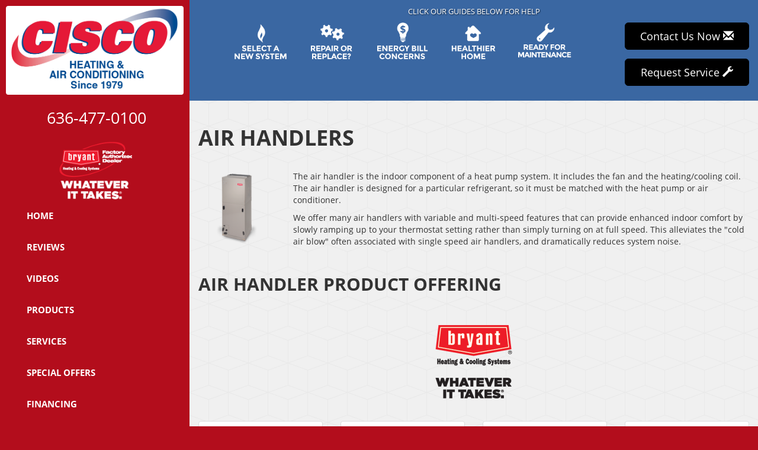

--- FILE ---
content_type: text/html; charset=UTF-8
request_url: https://sos-apps.appspot.com/ip-lookup.php
body_size: -113
content:
"18.191.190.106, 172.217.1.116"

--- FILE ---
content_type: text/html; charset=utf-8
request_url: https://www.google.com/recaptcha/api2/anchor?ar=1&k=6Le7wiUTAAAAAG-hCuWRcM2y2iVhXwgujyFy8Km9&co=aHR0cHM6Ly93d3cuY2lzY29oZWF0aW5nLmNvbTo0NDM.&hl=en&v=N67nZn4AqZkNcbeMu4prBgzg&size=compact&anchor-ms=20000&execute-ms=30000&cb=2xb2gvpn5fbv
body_size: 49471
content:
<!DOCTYPE HTML><html dir="ltr" lang="en"><head><meta http-equiv="Content-Type" content="text/html; charset=UTF-8">
<meta http-equiv="X-UA-Compatible" content="IE=edge">
<title>reCAPTCHA</title>
<style type="text/css">
/* cyrillic-ext */
@font-face {
  font-family: 'Roboto';
  font-style: normal;
  font-weight: 400;
  font-stretch: 100%;
  src: url(//fonts.gstatic.com/s/roboto/v48/KFO7CnqEu92Fr1ME7kSn66aGLdTylUAMa3GUBHMdazTgWw.woff2) format('woff2');
  unicode-range: U+0460-052F, U+1C80-1C8A, U+20B4, U+2DE0-2DFF, U+A640-A69F, U+FE2E-FE2F;
}
/* cyrillic */
@font-face {
  font-family: 'Roboto';
  font-style: normal;
  font-weight: 400;
  font-stretch: 100%;
  src: url(//fonts.gstatic.com/s/roboto/v48/KFO7CnqEu92Fr1ME7kSn66aGLdTylUAMa3iUBHMdazTgWw.woff2) format('woff2');
  unicode-range: U+0301, U+0400-045F, U+0490-0491, U+04B0-04B1, U+2116;
}
/* greek-ext */
@font-face {
  font-family: 'Roboto';
  font-style: normal;
  font-weight: 400;
  font-stretch: 100%;
  src: url(//fonts.gstatic.com/s/roboto/v48/KFO7CnqEu92Fr1ME7kSn66aGLdTylUAMa3CUBHMdazTgWw.woff2) format('woff2');
  unicode-range: U+1F00-1FFF;
}
/* greek */
@font-face {
  font-family: 'Roboto';
  font-style: normal;
  font-weight: 400;
  font-stretch: 100%;
  src: url(//fonts.gstatic.com/s/roboto/v48/KFO7CnqEu92Fr1ME7kSn66aGLdTylUAMa3-UBHMdazTgWw.woff2) format('woff2');
  unicode-range: U+0370-0377, U+037A-037F, U+0384-038A, U+038C, U+038E-03A1, U+03A3-03FF;
}
/* math */
@font-face {
  font-family: 'Roboto';
  font-style: normal;
  font-weight: 400;
  font-stretch: 100%;
  src: url(//fonts.gstatic.com/s/roboto/v48/KFO7CnqEu92Fr1ME7kSn66aGLdTylUAMawCUBHMdazTgWw.woff2) format('woff2');
  unicode-range: U+0302-0303, U+0305, U+0307-0308, U+0310, U+0312, U+0315, U+031A, U+0326-0327, U+032C, U+032F-0330, U+0332-0333, U+0338, U+033A, U+0346, U+034D, U+0391-03A1, U+03A3-03A9, U+03B1-03C9, U+03D1, U+03D5-03D6, U+03F0-03F1, U+03F4-03F5, U+2016-2017, U+2034-2038, U+203C, U+2040, U+2043, U+2047, U+2050, U+2057, U+205F, U+2070-2071, U+2074-208E, U+2090-209C, U+20D0-20DC, U+20E1, U+20E5-20EF, U+2100-2112, U+2114-2115, U+2117-2121, U+2123-214F, U+2190, U+2192, U+2194-21AE, U+21B0-21E5, U+21F1-21F2, U+21F4-2211, U+2213-2214, U+2216-22FF, U+2308-230B, U+2310, U+2319, U+231C-2321, U+2336-237A, U+237C, U+2395, U+239B-23B7, U+23D0, U+23DC-23E1, U+2474-2475, U+25AF, U+25B3, U+25B7, U+25BD, U+25C1, U+25CA, U+25CC, U+25FB, U+266D-266F, U+27C0-27FF, U+2900-2AFF, U+2B0E-2B11, U+2B30-2B4C, U+2BFE, U+3030, U+FF5B, U+FF5D, U+1D400-1D7FF, U+1EE00-1EEFF;
}
/* symbols */
@font-face {
  font-family: 'Roboto';
  font-style: normal;
  font-weight: 400;
  font-stretch: 100%;
  src: url(//fonts.gstatic.com/s/roboto/v48/KFO7CnqEu92Fr1ME7kSn66aGLdTylUAMaxKUBHMdazTgWw.woff2) format('woff2');
  unicode-range: U+0001-000C, U+000E-001F, U+007F-009F, U+20DD-20E0, U+20E2-20E4, U+2150-218F, U+2190, U+2192, U+2194-2199, U+21AF, U+21E6-21F0, U+21F3, U+2218-2219, U+2299, U+22C4-22C6, U+2300-243F, U+2440-244A, U+2460-24FF, U+25A0-27BF, U+2800-28FF, U+2921-2922, U+2981, U+29BF, U+29EB, U+2B00-2BFF, U+4DC0-4DFF, U+FFF9-FFFB, U+10140-1018E, U+10190-1019C, U+101A0, U+101D0-101FD, U+102E0-102FB, U+10E60-10E7E, U+1D2C0-1D2D3, U+1D2E0-1D37F, U+1F000-1F0FF, U+1F100-1F1AD, U+1F1E6-1F1FF, U+1F30D-1F30F, U+1F315, U+1F31C, U+1F31E, U+1F320-1F32C, U+1F336, U+1F378, U+1F37D, U+1F382, U+1F393-1F39F, U+1F3A7-1F3A8, U+1F3AC-1F3AF, U+1F3C2, U+1F3C4-1F3C6, U+1F3CA-1F3CE, U+1F3D4-1F3E0, U+1F3ED, U+1F3F1-1F3F3, U+1F3F5-1F3F7, U+1F408, U+1F415, U+1F41F, U+1F426, U+1F43F, U+1F441-1F442, U+1F444, U+1F446-1F449, U+1F44C-1F44E, U+1F453, U+1F46A, U+1F47D, U+1F4A3, U+1F4B0, U+1F4B3, U+1F4B9, U+1F4BB, U+1F4BF, U+1F4C8-1F4CB, U+1F4D6, U+1F4DA, U+1F4DF, U+1F4E3-1F4E6, U+1F4EA-1F4ED, U+1F4F7, U+1F4F9-1F4FB, U+1F4FD-1F4FE, U+1F503, U+1F507-1F50B, U+1F50D, U+1F512-1F513, U+1F53E-1F54A, U+1F54F-1F5FA, U+1F610, U+1F650-1F67F, U+1F687, U+1F68D, U+1F691, U+1F694, U+1F698, U+1F6AD, U+1F6B2, U+1F6B9-1F6BA, U+1F6BC, U+1F6C6-1F6CF, U+1F6D3-1F6D7, U+1F6E0-1F6EA, U+1F6F0-1F6F3, U+1F6F7-1F6FC, U+1F700-1F7FF, U+1F800-1F80B, U+1F810-1F847, U+1F850-1F859, U+1F860-1F887, U+1F890-1F8AD, U+1F8B0-1F8BB, U+1F8C0-1F8C1, U+1F900-1F90B, U+1F93B, U+1F946, U+1F984, U+1F996, U+1F9E9, U+1FA00-1FA6F, U+1FA70-1FA7C, U+1FA80-1FA89, U+1FA8F-1FAC6, U+1FACE-1FADC, U+1FADF-1FAE9, U+1FAF0-1FAF8, U+1FB00-1FBFF;
}
/* vietnamese */
@font-face {
  font-family: 'Roboto';
  font-style: normal;
  font-weight: 400;
  font-stretch: 100%;
  src: url(//fonts.gstatic.com/s/roboto/v48/KFO7CnqEu92Fr1ME7kSn66aGLdTylUAMa3OUBHMdazTgWw.woff2) format('woff2');
  unicode-range: U+0102-0103, U+0110-0111, U+0128-0129, U+0168-0169, U+01A0-01A1, U+01AF-01B0, U+0300-0301, U+0303-0304, U+0308-0309, U+0323, U+0329, U+1EA0-1EF9, U+20AB;
}
/* latin-ext */
@font-face {
  font-family: 'Roboto';
  font-style: normal;
  font-weight: 400;
  font-stretch: 100%;
  src: url(//fonts.gstatic.com/s/roboto/v48/KFO7CnqEu92Fr1ME7kSn66aGLdTylUAMa3KUBHMdazTgWw.woff2) format('woff2');
  unicode-range: U+0100-02BA, U+02BD-02C5, U+02C7-02CC, U+02CE-02D7, U+02DD-02FF, U+0304, U+0308, U+0329, U+1D00-1DBF, U+1E00-1E9F, U+1EF2-1EFF, U+2020, U+20A0-20AB, U+20AD-20C0, U+2113, U+2C60-2C7F, U+A720-A7FF;
}
/* latin */
@font-face {
  font-family: 'Roboto';
  font-style: normal;
  font-weight: 400;
  font-stretch: 100%;
  src: url(//fonts.gstatic.com/s/roboto/v48/KFO7CnqEu92Fr1ME7kSn66aGLdTylUAMa3yUBHMdazQ.woff2) format('woff2');
  unicode-range: U+0000-00FF, U+0131, U+0152-0153, U+02BB-02BC, U+02C6, U+02DA, U+02DC, U+0304, U+0308, U+0329, U+2000-206F, U+20AC, U+2122, U+2191, U+2193, U+2212, U+2215, U+FEFF, U+FFFD;
}
/* cyrillic-ext */
@font-face {
  font-family: 'Roboto';
  font-style: normal;
  font-weight: 500;
  font-stretch: 100%;
  src: url(//fonts.gstatic.com/s/roboto/v48/KFO7CnqEu92Fr1ME7kSn66aGLdTylUAMa3GUBHMdazTgWw.woff2) format('woff2');
  unicode-range: U+0460-052F, U+1C80-1C8A, U+20B4, U+2DE0-2DFF, U+A640-A69F, U+FE2E-FE2F;
}
/* cyrillic */
@font-face {
  font-family: 'Roboto';
  font-style: normal;
  font-weight: 500;
  font-stretch: 100%;
  src: url(//fonts.gstatic.com/s/roboto/v48/KFO7CnqEu92Fr1ME7kSn66aGLdTylUAMa3iUBHMdazTgWw.woff2) format('woff2');
  unicode-range: U+0301, U+0400-045F, U+0490-0491, U+04B0-04B1, U+2116;
}
/* greek-ext */
@font-face {
  font-family: 'Roboto';
  font-style: normal;
  font-weight: 500;
  font-stretch: 100%;
  src: url(//fonts.gstatic.com/s/roboto/v48/KFO7CnqEu92Fr1ME7kSn66aGLdTylUAMa3CUBHMdazTgWw.woff2) format('woff2');
  unicode-range: U+1F00-1FFF;
}
/* greek */
@font-face {
  font-family: 'Roboto';
  font-style: normal;
  font-weight: 500;
  font-stretch: 100%;
  src: url(//fonts.gstatic.com/s/roboto/v48/KFO7CnqEu92Fr1ME7kSn66aGLdTylUAMa3-UBHMdazTgWw.woff2) format('woff2');
  unicode-range: U+0370-0377, U+037A-037F, U+0384-038A, U+038C, U+038E-03A1, U+03A3-03FF;
}
/* math */
@font-face {
  font-family: 'Roboto';
  font-style: normal;
  font-weight: 500;
  font-stretch: 100%;
  src: url(//fonts.gstatic.com/s/roboto/v48/KFO7CnqEu92Fr1ME7kSn66aGLdTylUAMawCUBHMdazTgWw.woff2) format('woff2');
  unicode-range: U+0302-0303, U+0305, U+0307-0308, U+0310, U+0312, U+0315, U+031A, U+0326-0327, U+032C, U+032F-0330, U+0332-0333, U+0338, U+033A, U+0346, U+034D, U+0391-03A1, U+03A3-03A9, U+03B1-03C9, U+03D1, U+03D5-03D6, U+03F0-03F1, U+03F4-03F5, U+2016-2017, U+2034-2038, U+203C, U+2040, U+2043, U+2047, U+2050, U+2057, U+205F, U+2070-2071, U+2074-208E, U+2090-209C, U+20D0-20DC, U+20E1, U+20E5-20EF, U+2100-2112, U+2114-2115, U+2117-2121, U+2123-214F, U+2190, U+2192, U+2194-21AE, U+21B0-21E5, U+21F1-21F2, U+21F4-2211, U+2213-2214, U+2216-22FF, U+2308-230B, U+2310, U+2319, U+231C-2321, U+2336-237A, U+237C, U+2395, U+239B-23B7, U+23D0, U+23DC-23E1, U+2474-2475, U+25AF, U+25B3, U+25B7, U+25BD, U+25C1, U+25CA, U+25CC, U+25FB, U+266D-266F, U+27C0-27FF, U+2900-2AFF, U+2B0E-2B11, U+2B30-2B4C, U+2BFE, U+3030, U+FF5B, U+FF5D, U+1D400-1D7FF, U+1EE00-1EEFF;
}
/* symbols */
@font-face {
  font-family: 'Roboto';
  font-style: normal;
  font-weight: 500;
  font-stretch: 100%;
  src: url(//fonts.gstatic.com/s/roboto/v48/KFO7CnqEu92Fr1ME7kSn66aGLdTylUAMaxKUBHMdazTgWw.woff2) format('woff2');
  unicode-range: U+0001-000C, U+000E-001F, U+007F-009F, U+20DD-20E0, U+20E2-20E4, U+2150-218F, U+2190, U+2192, U+2194-2199, U+21AF, U+21E6-21F0, U+21F3, U+2218-2219, U+2299, U+22C4-22C6, U+2300-243F, U+2440-244A, U+2460-24FF, U+25A0-27BF, U+2800-28FF, U+2921-2922, U+2981, U+29BF, U+29EB, U+2B00-2BFF, U+4DC0-4DFF, U+FFF9-FFFB, U+10140-1018E, U+10190-1019C, U+101A0, U+101D0-101FD, U+102E0-102FB, U+10E60-10E7E, U+1D2C0-1D2D3, U+1D2E0-1D37F, U+1F000-1F0FF, U+1F100-1F1AD, U+1F1E6-1F1FF, U+1F30D-1F30F, U+1F315, U+1F31C, U+1F31E, U+1F320-1F32C, U+1F336, U+1F378, U+1F37D, U+1F382, U+1F393-1F39F, U+1F3A7-1F3A8, U+1F3AC-1F3AF, U+1F3C2, U+1F3C4-1F3C6, U+1F3CA-1F3CE, U+1F3D4-1F3E0, U+1F3ED, U+1F3F1-1F3F3, U+1F3F5-1F3F7, U+1F408, U+1F415, U+1F41F, U+1F426, U+1F43F, U+1F441-1F442, U+1F444, U+1F446-1F449, U+1F44C-1F44E, U+1F453, U+1F46A, U+1F47D, U+1F4A3, U+1F4B0, U+1F4B3, U+1F4B9, U+1F4BB, U+1F4BF, U+1F4C8-1F4CB, U+1F4D6, U+1F4DA, U+1F4DF, U+1F4E3-1F4E6, U+1F4EA-1F4ED, U+1F4F7, U+1F4F9-1F4FB, U+1F4FD-1F4FE, U+1F503, U+1F507-1F50B, U+1F50D, U+1F512-1F513, U+1F53E-1F54A, U+1F54F-1F5FA, U+1F610, U+1F650-1F67F, U+1F687, U+1F68D, U+1F691, U+1F694, U+1F698, U+1F6AD, U+1F6B2, U+1F6B9-1F6BA, U+1F6BC, U+1F6C6-1F6CF, U+1F6D3-1F6D7, U+1F6E0-1F6EA, U+1F6F0-1F6F3, U+1F6F7-1F6FC, U+1F700-1F7FF, U+1F800-1F80B, U+1F810-1F847, U+1F850-1F859, U+1F860-1F887, U+1F890-1F8AD, U+1F8B0-1F8BB, U+1F8C0-1F8C1, U+1F900-1F90B, U+1F93B, U+1F946, U+1F984, U+1F996, U+1F9E9, U+1FA00-1FA6F, U+1FA70-1FA7C, U+1FA80-1FA89, U+1FA8F-1FAC6, U+1FACE-1FADC, U+1FADF-1FAE9, U+1FAF0-1FAF8, U+1FB00-1FBFF;
}
/* vietnamese */
@font-face {
  font-family: 'Roboto';
  font-style: normal;
  font-weight: 500;
  font-stretch: 100%;
  src: url(//fonts.gstatic.com/s/roboto/v48/KFO7CnqEu92Fr1ME7kSn66aGLdTylUAMa3OUBHMdazTgWw.woff2) format('woff2');
  unicode-range: U+0102-0103, U+0110-0111, U+0128-0129, U+0168-0169, U+01A0-01A1, U+01AF-01B0, U+0300-0301, U+0303-0304, U+0308-0309, U+0323, U+0329, U+1EA0-1EF9, U+20AB;
}
/* latin-ext */
@font-face {
  font-family: 'Roboto';
  font-style: normal;
  font-weight: 500;
  font-stretch: 100%;
  src: url(//fonts.gstatic.com/s/roboto/v48/KFO7CnqEu92Fr1ME7kSn66aGLdTylUAMa3KUBHMdazTgWw.woff2) format('woff2');
  unicode-range: U+0100-02BA, U+02BD-02C5, U+02C7-02CC, U+02CE-02D7, U+02DD-02FF, U+0304, U+0308, U+0329, U+1D00-1DBF, U+1E00-1E9F, U+1EF2-1EFF, U+2020, U+20A0-20AB, U+20AD-20C0, U+2113, U+2C60-2C7F, U+A720-A7FF;
}
/* latin */
@font-face {
  font-family: 'Roboto';
  font-style: normal;
  font-weight: 500;
  font-stretch: 100%;
  src: url(//fonts.gstatic.com/s/roboto/v48/KFO7CnqEu92Fr1ME7kSn66aGLdTylUAMa3yUBHMdazQ.woff2) format('woff2');
  unicode-range: U+0000-00FF, U+0131, U+0152-0153, U+02BB-02BC, U+02C6, U+02DA, U+02DC, U+0304, U+0308, U+0329, U+2000-206F, U+20AC, U+2122, U+2191, U+2193, U+2212, U+2215, U+FEFF, U+FFFD;
}
/* cyrillic-ext */
@font-face {
  font-family: 'Roboto';
  font-style: normal;
  font-weight: 900;
  font-stretch: 100%;
  src: url(//fonts.gstatic.com/s/roboto/v48/KFO7CnqEu92Fr1ME7kSn66aGLdTylUAMa3GUBHMdazTgWw.woff2) format('woff2');
  unicode-range: U+0460-052F, U+1C80-1C8A, U+20B4, U+2DE0-2DFF, U+A640-A69F, U+FE2E-FE2F;
}
/* cyrillic */
@font-face {
  font-family: 'Roboto';
  font-style: normal;
  font-weight: 900;
  font-stretch: 100%;
  src: url(//fonts.gstatic.com/s/roboto/v48/KFO7CnqEu92Fr1ME7kSn66aGLdTylUAMa3iUBHMdazTgWw.woff2) format('woff2');
  unicode-range: U+0301, U+0400-045F, U+0490-0491, U+04B0-04B1, U+2116;
}
/* greek-ext */
@font-face {
  font-family: 'Roboto';
  font-style: normal;
  font-weight: 900;
  font-stretch: 100%;
  src: url(//fonts.gstatic.com/s/roboto/v48/KFO7CnqEu92Fr1ME7kSn66aGLdTylUAMa3CUBHMdazTgWw.woff2) format('woff2');
  unicode-range: U+1F00-1FFF;
}
/* greek */
@font-face {
  font-family: 'Roboto';
  font-style: normal;
  font-weight: 900;
  font-stretch: 100%;
  src: url(//fonts.gstatic.com/s/roboto/v48/KFO7CnqEu92Fr1ME7kSn66aGLdTylUAMa3-UBHMdazTgWw.woff2) format('woff2');
  unicode-range: U+0370-0377, U+037A-037F, U+0384-038A, U+038C, U+038E-03A1, U+03A3-03FF;
}
/* math */
@font-face {
  font-family: 'Roboto';
  font-style: normal;
  font-weight: 900;
  font-stretch: 100%;
  src: url(//fonts.gstatic.com/s/roboto/v48/KFO7CnqEu92Fr1ME7kSn66aGLdTylUAMawCUBHMdazTgWw.woff2) format('woff2');
  unicode-range: U+0302-0303, U+0305, U+0307-0308, U+0310, U+0312, U+0315, U+031A, U+0326-0327, U+032C, U+032F-0330, U+0332-0333, U+0338, U+033A, U+0346, U+034D, U+0391-03A1, U+03A3-03A9, U+03B1-03C9, U+03D1, U+03D5-03D6, U+03F0-03F1, U+03F4-03F5, U+2016-2017, U+2034-2038, U+203C, U+2040, U+2043, U+2047, U+2050, U+2057, U+205F, U+2070-2071, U+2074-208E, U+2090-209C, U+20D0-20DC, U+20E1, U+20E5-20EF, U+2100-2112, U+2114-2115, U+2117-2121, U+2123-214F, U+2190, U+2192, U+2194-21AE, U+21B0-21E5, U+21F1-21F2, U+21F4-2211, U+2213-2214, U+2216-22FF, U+2308-230B, U+2310, U+2319, U+231C-2321, U+2336-237A, U+237C, U+2395, U+239B-23B7, U+23D0, U+23DC-23E1, U+2474-2475, U+25AF, U+25B3, U+25B7, U+25BD, U+25C1, U+25CA, U+25CC, U+25FB, U+266D-266F, U+27C0-27FF, U+2900-2AFF, U+2B0E-2B11, U+2B30-2B4C, U+2BFE, U+3030, U+FF5B, U+FF5D, U+1D400-1D7FF, U+1EE00-1EEFF;
}
/* symbols */
@font-face {
  font-family: 'Roboto';
  font-style: normal;
  font-weight: 900;
  font-stretch: 100%;
  src: url(//fonts.gstatic.com/s/roboto/v48/KFO7CnqEu92Fr1ME7kSn66aGLdTylUAMaxKUBHMdazTgWw.woff2) format('woff2');
  unicode-range: U+0001-000C, U+000E-001F, U+007F-009F, U+20DD-20E0, U+20E2-20E4, U+2150-218F, U+2190, U+2192, U+2194-2199, U+21AF, U+21E6-21F0, U+21F3, U+2218-2219, U+2299, U+22C4-22C6, U+2300-243F, U+2440-244A, U+2460-24FF, U+25A0-27BF, U+2800-28FF, U+2921-2922, U+2981, U+29BF, U+29EB, U+2B00-2BFF, U+4DC0-4DFF, U+FFF9-FFFB, U+10140-1018E, U+10190-1019C, U+101A0, U+101D0-101FD, U+102E0-102FB, U+10E60-10E7E, U+1D2C0-1D2D3, U+1D2E0-1D37F, U+1F000-1F0FF, U+1F100-1F1AD, U+1F1E6-1F1FF, U+1F30D-1F30F, U+1F315, U+1F31C, U+1F31E, U+1F320-1F32C, U+1F336, U+1F378, U+1F37D, U+1F382, U+1F393-1F39F, U+1F3A7-1F3A8, U+1F3AC-1F3AF, U+1F3C2, U+1F3C4-1F3C6, U+1F3CA-1F3CE, U+1F3D4-1F3E0, U+1F3ED, U+1F3F1-1F3F3, U+1F3F5-1F3F7, U+1F408, U+1F415, U+1F41F, U+1F426, U+1F43F, U+1F441-1F442, U+1F444, U+1F446-1F449, U+1F44C-1F44E, U+1F453, U+1F46A, U+1F47D, U+1F4A3, U+1F4B0, U+1F4B3, U+1F4B9, U+1F4BB, U+1F4BF, U+1F4C8-1F4CB, U+1F4D6, U+1F4DA, U+1F4DF, U+1F4E3-1F4E6, U+1F4EA-1F4ED, U+1F4F7, U+1F4F9-1F4FB, U+1F4FD-1F4FE, U+1F503, U+1F507-1F50B, U+1F50D, U+1F512-1F513, U+1F53E-1F54A, U+1F54F-1F5FA, U+1F610, U+1F650-1F67F, U+1F687, U+1F68D, U+1F691, U+1F694, U+1F698, U+1F6AD, U+1F6B2, U+1F6B9-1F6BA, U+1F6BC, U+1F6C6-1F6CF, U+1F6D3-1F6D7, U+1F6E0-1F6EA, U+1F6F0-1F6F3, U+1F6F7-1F6FC, U+1F700-1F7FF, U+1F800-1F80B, U+1F810-1F847, U+1F850-1F859, U+1F860-1F887, U+1F890-1F8AD, U+1F8B0-1F8BB, U+1F8C0-1F8C1, U+1F900-1F90B, U+1F93B, U+1F946, U+1F984, U+1F996, U+1F9E9, U+1FA00-1FA6F, U+1FA70-1FA7C, U+1FA80-1FA89, U+1FA8F-1FAC6, U+1FACE-1FADC, U+1FADF-1FAE9, U+1FAF0-1FAF8, U+1FB00-1FBFF;
}
/* vietnamese */
@font-face {
  font-family: 'Roboto';
  font-style: normal;
  font-weight: 900;
  font-stretch: 100%;
  src: url(//fonts.gstatic.com/s/roboto/v48/KFO7CnqEu92Fr1ME7kSn66aGLdTylUAMa3OUBHMdazTgWw.woff2) format('woff2');
  unicode-range: U+0102-0103, U+0110-0111, U+0128-0129, U+0168-0169, U+01A0-01A1, U+01AF-01B0, U+0300-0301, U+0303-0304, U+0308-0309, U+0323, U+0329, U+1EA0-1EF9, U+20AB;
}
/* latin-ext */
@font-face {
  font-family: 'Roboto';
  font-style: normal;
  font-weight: 900;
  font-stretch: 100%;
  src: url(//fonts.gstatic.com/s/roboto/v48/KFO7CnqEu92Fr1ME7kSn66aGLdTylUAMa3KUBHMdazTgWw.woff2) format('woff2');
  unicode-range: U+0100-02BA, U+02BD-02C5, U+02C7-02CC, U+02CE-02D7, U+02DD-02FF, U+0304, U+0308, U+0329, U+1D00-1DBF, U+1E00-1E9F, U+1EF2-1EFF, U+2020, U+20A0-20AB, U+20AD-20C0, U+2113, U+2C60-2C7F, U+A720-A7FF;
}
/* latin */
@font-face {
  font-family: 'Roboto';
  font-style: normal;
  font-weight: 900;
  font-stretch: 100%;
  src: url(//fonts.gstatic.com/s/roboto/v48/KFO7CnqEu92Fr1ME7kSn66aGLdTylUAMa3yUBHMdazQ.woff2) format('woff2');
  unicode-range: U+0000-00FF, U+0131, U+0152-0153, U+02BB-02BC, U+02C6, U+02DA, U+02DC, U+0304, U+0308, U+0329, U+2000-206F, U+20AC, U+2122, U+2191, U+2193, U+2212, U+2215, U+FEFF, U+FFFD;
}

</style>
<link rel="stylesheet" type="text/css" href="https://www.gstatic.com/recaptcha/releases/N67nZn4AqZkNcbeMu4prBgzg/styles__ltr.css">
<script nonce="ymJEmGrsO2MIH4k8PLReTA" type="text/javascript">window['__recaptcha_api'] = 'https://www.google.com/recaptcha/api2/';</script>
<script type="text/javascript" src="https://www.gstatic.com/recaptcha/releases/N67nZn4AqZkNcbeMu4prBgzg/recaptcha__en.js" nonce="ymJEmGrsO2MIH4k8PLReTA">
      
    </script></head>
<body><div id="rc-anchor-alert" class="rc-anchor-alert"></div>
<input type="hidden" id="recaptcha-token" value="[base64]">
<script type="text/javascript" nonce="ymJEmGrsO2MIH4k8PLReTA">
      recaptcha.anchor.Main.init("[\x22ainput\x22,[\x22bgdata\x22,\x22\x22,\[base64]/[base64]/[base64]/ZyhXLGgpOnEoW04sMjEsbF0sVywwKSxoKSxmYWxzZSxmYWxzZSl9Y2F0Y2goayl7RygzNTgsVyk/[base64]/[base64]/[base64]/[base64]/[base64]/[base64]/[base64]/bmV3IEJbT10oRFswXSk6dz09Mj9uZXcgQltPXShEWzBdLERbMV0pOnc9PTM/bmV3IEJbT10oRFswXSxEWzFdLERbMl0pOnc9PTQ/[base64]/[base64]/[base64]/[base64]/[base64]\\u003d\x22,\[base64]\\u003d\\u003d\x22,\x22wrMXMMOyI8OYw5nDrCfCtsOEwqHCvWbDpD0sVcO4ScKYY8Khw5gGwr/[base64]/CjWrCjsKWwrUnwrHDmnPCjFJvwpYUw7TDvBAHwoQrw47CrUvCvRRFMW5nWTh5wrDCp8OLIMKhViABW8OTwp/CmsO2w63CrsOTwocFPSnDqT8Zw5ADbcOfwpHDp2bDncK3w6okw5HCgcKbaAHCtcKPw6/DuWkbOHXChMOFwqxnCGhCdMOcw7LCgMOTGF0Jwq/Cv8OBw5zCqMKlwr0bGMO7RMOww4Mcw4LDnHx/bzRxFcOpVGHCv8OoZGB8w4rCgsKZw55aNQHCoi3Cq8OlKsOsUxnCnxx6w5ggKkXDkMOaUsK5A0xbZsKDHGRTwrI8w77CtsOFQyjCnWpJw5zDrMOTwrMNwp3DrsOWwoHDm1vDsQBjwrTCr8OHwpIHCVdfw6Fgw78Xw6PCtkhbaVHCrDzDiThUNhw/CMOeW2kswq90fyJ9XS/[base64]/DkybCncKCwpUxwpQMDCRjc8KRwqFVw7Vhw5NueT4xUMOlwohPw7HDlMOyL8OKc1d5asO+Gzl9fD/[base64]/Di0kKw4pLCRgrUAJCwrFhw4XCvwLDsx3Ct0t3w48cwpA3w4lvX8KoHG3DlkjDmcKiwo5HJWNowq/Clhw1VcOLSsK6KMOWBF4iEcKyOT9pwrw3wqN/RcKGwrfChMKjHsOUw4TDgUlLHFDCmVvDkMKFPWTDisOidDNiNMOIwo0EK0bCgXDCkRTDj8KtKHvCgsO+wqk/PAUVHVzDqA3ClMOJOAV/w4B6GAXDiMKRw6oAw7AUccK5w6UwwojDhsOmw6EoH3VUcCTDvsKPHS/CusKuwqTChsOHw7sTDsO9X1cFUzXDg8OxwoUvDUHClcKWwrF0WjBbwpcVOmLDthHCnGoEwpTDllvCiMKkLsKEw78Yw6M3ciAuUi1cw4XDlRx0w6XCm1jDgR1TcwPCq8OyQ2vCvMOSa8O+wrM2woHCsUdHwoYWw7BBw4fChsOxTU3CscOww6/DkD3DtMOGw5XDgsKdQsKHw7rDnCUBAsO8w6AsM043wqjDvSfDt3QPIFHCikjDpEIAN8OzOykKwqUjwqR4wq/CuTXDrAfCrsOEQ1hsbcOPAE/DtSI7EGUGwrfDtsOAAj9fesKKa8KFw5oTw4bDnMOYw6VKYRc6CWxdLcOSZcKfU8OuBh/[base64]/w47Dn3jDtjLCv8KKc8Orw7Vcw7BWfBPCmBrCgVR6fUHDr3TDmsKGRC/DsVIhwpDCp8OmwqfCmEVkw75WVEzCgAl8w73Dl8OUAsOcPhM3JRrCnznDpcK6wrzDocOZw47DicO/woAnwrfChsKhAQYgwqoSwrfCqUHClcOkwox3G8K2w7MJGMKHw5RXw7cpI1/[base64]/DiQ9xw6Bxwop7ZQjDjjIUwpZNYMO2woMvBMO/woorw4d5R8KudXISD8KPOsKNXn4Cw4VTQ33DpMO/BcKVw6XChj/DkEjCp8O/w77Do3dvbsOLw63CpMOhfMOiwpVRwrnDlMOGQsK/ZsOfw4DDhMObAGAnwqQ4GcKrM8Ogw5fDscKZLBRcZsKtZcOdw4kGwpDDosOUGcKOX8KwPUbCjsKewqNSQcKlMxZyO8O+w4tuwqwGccOrF8OEwqZ2woogw7bDucOcfnnDrcOGwrk1KRLDo8OQJ8OQUHzCn2LCrcO/QlAzLsK3HsKkLgwkRMOtB8OiRcKWGsKHDQgxF3YZRMOQBw0QZwvDtkZ2w4FBVx9aRMOzWVPCi1tCw7Z+w4JCeFhCw6zCvsKSTEB2wrdSw7VJw67DuTrDrmvDqMOffiLClzjChcO8KsO/w5UyYMO2GELDisKPw7zDh0bDsUjCs2UIwq/CuGbDpsOuecOJDwpDQV/CjMKhwpxlw4xaw5ljw6jDmMKEL8KkfMKtwoFEWTZdW8OmR1MMwo0OAFU+wqsKwrBIUBs4KShKwrHDmg7CnFTDrcO6w681w5vDnUPDnMOZGyLCpGVSwrzDvCFWSQvDqTRlw7fDvlccwojCoMOww43DpgrCrTzCiVR/ej4yw7/Ds2USwoHChMO6wo/DuFk5wpg6ExfCqwVewrXDlcOBKSHCvcOFTi7CuTjCnMO4wqvCvsKDwqbDmcOHC2bCgsKfYXYyJ8ODworDoD4QY1QmQcKwK8KGQVTCjibCmMOSciPCgMKIacO5dcOUwp1hBsKmfcOhFDNaSMK0wrJgSVDDs8Oed8OBCcOZfm7DhcO8w5vCt8O6CCLCth1dw5t0w4/[base64]/[base64]/JcK7MgHDhEPCkcOyDU44w5NgEsOywpbCgFhQDnBOwpDCtAvClcKjw5TCvSXCscOAKWTDrmRrw7MBw4TDiH7DsMKBw5/Dm8K8Q2ofIcOeSVsIw4TDlcOJRS90w7k5wp/DvsKxfUNoNcOqwoRcPMKrIHocw5rCkcKYwpY2XsK4e8OBwqwsw4MuTcO4w4h1w77DhcOPElTCmMKbw6hcwq1aw4/CvMKeKkJGHMOjXcKpE3PDvgbDj8Kxwoc/wotpwr7DnkxgSFfCtsOuworDtcK6w7nCgSU2PGA+w4ttw47CpEFrN3DDsmLDg8OYw5fDmw3CusOmFUbCq8K6ATvDtMOkw5crU8O9w5rCkkXDksO/[base64]/wpMYwqIVGsOJw7DCsMO4McOUw5oPRMOmwobCo3nDsE08CGhOdMOqw70mwoFxOGBNw5/Cuk7DjcOzFsKYBCXCiMK+wowiw4UTJcOXN13ClnnClMOSw5JaXMKNU0Emw6fCtcOMw6NLw53DqcKGc8KwFBlMw5d0fnMAw41/wovDjQ7DqxfCtcKkwovDhMKATizDisKxaEFvwrvChmcCw7kMQy1Fw6rDncOKw6/CjsK/V8K2wovCr8OqcMOlb8OuP8KVwpYGVMOpEMKUFsO8N3/CrzLCpW7Cv8OKEwPCpsKZVUrDqcOnOsKXVcOeMMKrwoXChh/Cv8O2w406FMKkJMO5Ahk/XsK8w7fCjsKSw4Y+wpLDsTTCuMOGISfDhsKJJ1x9w5fDhMKIwr0qw4DCki/[base64]/DlsOfw5rDqsOcD8KrQgXDrwhIfcKPLGhkw5PDj3TDh8O9wosxLi8uw7Inw5TChcOAwobDgcKFw6YJA8KDw5dmworCt8OrDsKIw7IJFQ/CqSrCnsOfwpjDmikIwpJpbsOKwr/ClMKyWMODw79Ow47Ctn8UGjFQNncuNF7CuMOVw656WnLCocOuMR3DhUNJwqvDnsKTwoDDicKqRRx9PzlbNk86QXrDjMOaKCUtwqvDpVbDssOgOCNnw4wJw4hbwqXCtsOTw4BRSgdJQ8OeOncQwoItRcKrGArCjsO3w5NgwqjDncOMNsKhwrfDtRHCtE9bw5HDvMOpw6/DhmrDvMOFwqLCosObMsKaNsKDbsKPwqfDlcOUG8OXw7zCi8OKwqd6RB7DmX/[base64]/[base64]/CuyRTw5ABwrfDuRBgwpUOGBfCt8KBw4LCuFLDrsOgwqsab8KRc8KRSwI8woTDgQDCq8KXdRxJaB8beS7CrSM7e34Kw5MWfxQ3VcKqwqtywpfCksOswoHDjMOYEH8swrLCuMKCG1gRwonDhXozKcKFKFw5YCzCs8KLw5DDjcKbE8O/F2d/wqtOaEfCmsOpcTjDsMOcOsOzanLCvcOzNjkNEsODTFDDu8OEasKZwozClgJzw4nDkmITeMO/[base64]/[base64]/wqFdw5XCsSvDhzZiw4UmwoXDucOwwqQeNHHDlsKZKiB+VyJowrBtDEjCuMOiBMKuDWQewpR8w6JnBcOMFsKIw4XDlMOfw7nDsHF/[base64]/esOQRMKjwoQ/[base64]/DjsKgw4vDnDjDiVQic2lQCW4zwr/DrmjDjzrDjMKhF1LDpivDn0fCoE7CvcOVw6BQw6QxYhs2wqHCmQw7wp/[base64]/w749IsOhc1DCkcKUwq1qdFrDusKJZCfCk8KQRMODwpPCmQsJwoLCrmBvwrYoU8OPM1PDn2DDoBPCscKgH8O+wpIWXcOjNMOnXcKFIcKkHQfCumBMC8KDPcO4Shc3wo/DrcKowoINBcOUe3/DvsKKw7TCrF0qdcO4wrdnwoEhw6zCiFgnFMK7wo8yAsKgwo0kSF1uwq/DmcKiO8KuwonDj8K0JMKKFxDDs8OJw4pHwpvDvMK/wqfDt8KidsOHJy0Ew7dLScKNasOXSg08wq9zbBvCsRccMUt4w5DCtcK2w6d0wrzDksKgUSDCoX/CpMKAS8Kuw7fDn0/DlMOjScOIRcOPWy0nw4ILbMONCMOBa8Osw7/DjCnCv8KXw4RwfsO1P3HCoVpJwqNObcOhBXtnLsOvwoJlfmbDo1DDrXXCjg/[base64]/[base64]/Cg3I7w61XwpHCjcOwwpFKX8OgCcKxXsOVw6YOwrbCtQATYMKGB8K+w5nCvsKgwonDusKaa8Kvw5bCpcOKwpDCs8Kxw6xCwpFuS3g+F8KNwoDDg8KoKhNSHn9Fw5pnEmbCt8KGO8KHw5rDncOBw4/DhMOMJcOMKTLDs8KjCMOpfn7DmsKowqYkw4vDnMOKwrXCnTrCsC/DicKVA3rClGXDh0ljw57Cl8ODw5kcwo/[base64]/DtMOew6TDu8KmaMKnZjHCj8K8w73Clx7Dox3DmsK7wrbDuhFfwow1w69gwpzDmsOPRSh8RA/DlcKqEBTCvMKpwoXCm1wKwqbDpnXDgcO5wq/ChBPDvSwyOgAYwo3CthzCrUtyCsOxw5wPRCXDlxRSQ8KWw4fDi00hwoHCtsOMRjfCinTCt8KGVMOAO0PDgsObPzEFWEMoXk1ZwqbCgALDnzFww5LCgnPCjwJeMsKBwrrDvG/Dm1wvw73DgsOmECTClcObZ8OrDVA4bRrCpCBHwrhTwrjChF7Dumwvw6LDtMO3X8OdKsOyw67CncK1w41xWcOWLMKhf0HDsiDDrnsYMiLClsOJwosNYVZTw7TCtG43eAbClH43DMKfWX9hw5vCug/CulQpw6R+wpZTExHDmcKiCHEtMDt6w5bDtxhXwrPDscKnGwXCjcKVwrXDsWvDjlnCvcKhwpbCucKsw6A4bcOxwpTCpEjCn2/[base64]/wrvDuRV1a0bDq8K7E8O0bltoCVhgw5fClhpJPGc2w73DqcOYwoZswqbDvWMFRAYXw6jDuikQwqDDmMOXw54swrcsalDDs8OOecOmw4YsKsKGwpZWSQHDqsOUY8OBWcOoWlPCrDDCmCbDkDjCo8K4W8OkcsOED1vCpyXDpQTCkcOlwpXCs8K/w6UeS8O6w4FENCLDrHHDhVbClFXCthMwbAbDh8OMw5DCvsKIwpfCnz5vZm7Dk1s5TsOjw53ChcK9w5/Cuh/DgksxVnRVMm99AWfDmFLDisObwpTCh8O/KsOxwrfDpcOTTVzDikrDo3HDncKSDsOAwpXCoMKWwqrDu8KzJQtWwqhwwrrDnHB5wrvDpsKIw6cywrxCwp3Cp8OeYgnDuQ/DpsOjwpp1w5wwQ8Ocw6vDlXnCrsORw67DvMKnfkXDgMKJw6fDtgHDtcKeembDk3hawpHDucOUwocbQcKnw6bCgnUYw656w6LCgcOOasOeBmrCj8ONS1/DsmE2wpnCoAUlwoFpw5kLVmDDmzdSw45Rw7Q2woh8w4Rrwo17FmjCjUrCkcKYw4bCq8Kmw7sFw4Jtw79rw4XCiMKYGW8Kw5UBw583wqjCgUXDrcONUsOYJmLDhi93acOuBUkeccOwwpzDkEPDkREUw5oxwq/DrMKvwpEwW8KZw7Upw4hzL14kw5NzPl4Iw7XCrCHDucOfCMO/JMO4RU8UUShBw4vCjMK8woRIAMOyw6giwoQnw6fCm8KEJgswc27Cv8Odw7fCt27DksOLQMKPAMOkXzzCoMOoRMO/MMKWXyHDuw0Cb3bDs8OfccOzwrDDmsK8EMKVw5Isw5NBworDpzRuPwrDqXbCrGJLFMKmeMKMS8KNYMKbBsKbwp87w67Dri7CrMOwQcOuwpzCr2/[base64]/DgcOFFMKiwoTCpcO3IktvbzQudsK7fMKdw57DoSbCoichwqvClMKhwofDjQPDq3/DjUfCt1TClDspw4AXw7hQw65rw4XDuSYcw5RWwovCo8OLc8KVw5cMQ8KKw6DDhFTClmBRagxdNsO1f2bCq8Kcw6ZNdRTCj8K6DcO+ORJxwpNreG5uFSMuwo5zYkwGw7cWw4NyQMOJw71pX8Omw6zCp3F0FsKYwqLClMKCbcO1TcKnRnbDucO/wpksw6oEwrpveMK3w4paw5HDvsKFLsK8GXzCkMKIwozDm8K3ZcOoLcO4w6RIwq8bYhsSwoHDjMKCwrvCi3PCm8O6w7hAwprDq2bChEUtKcOEwoPDrhNpPVXCsFQaIsKVBcO5D8OeMQnDihNRw7LCgcKjSlvDvFYcVsOUCcK8wokmVlLDng9zwq/CgDJZwpzDjU0WU8K6aMO9H2TCrMOtwqfDsBHDinIyDsOTw53DnMKtMDfCjcK1e8Oew6B9QF/[base64]/[base64]/DuVLCv8KUW8KEwqHDtjDCnkQcw48bBcK0c3zCi8Kfw5rCscKgKcKaARZ3wrtQw5o5w79Hw4cGRcObJVoJLxtTXcO9GXDCt8KWw7VjwrnCrg9/w7UrwqcRwq59V2xZZEA1cMODXQnCo13DgcKda1JHw7DDpMOdw4FGw6vDnmFYExFswrzDjcKwLcKnO8ORw5Z3bVTCpxbCuEh2wrZtM8KJw43CrMKFAMKRf1fDhsO4fMONHMK/[base64]/E8Kww4nCksOqMXxjwoPCssKMHHxowrjDosOiwpXCrsO0O8K7TARMw44jwpIWwpTDscOqwoQ3J3jDpMK/w6R0THMvwpMIO8K4IibCnlx5c1Vtw5dEaMOhesK5w4Mmw5pdCMKlGAhFwqg4wqDDlcKpVEVgw4/CgMKFw73DpMO2FVXDuHIbwovDjT8iWsO9QlNDRH3DrDTDmhVLw5wXKXhow6lAZMOHCx50w6XCoCHCp8KLwp41wqDDqcKDwqfCuT1GM8KuwpDDs8K/PsKsK1vCoz3CsWrDpcOPdMKsw5MdwrbCsDo+wq8vworChHwFw7DDhmnDicOYwozDgMKwHsKhdUZaw7rDun4BPsKIw5MowrVbwoZ3FQwlCsKvwqVyGj0/w49Yw7TDrEgfRMKsZUoCFljCpXvCux9Gwrh7w4PDh8OsOcKkQXdfb8OQPMO/w6dawphJJzDCmwpEOcK5bm7ClDDDv8Oywo82QsKRQMOHwoFOwo1tw7LDhylyw74cwoInYMOfMHUPw47CrMKSMR7DrsO9w5IqwrlQwoE8L1PDkS3Djl7DhxkCPBo/ZMK8KcK0w4hdKV/[base64]/CksO7w6c6wpvDocKpFcOIwpRQw4TCtcKiw7PDu8KPwpvDpXHCrSTDgFwaKcKdUcORdA5ywoRSwp8/wqfDjMOyP0/Dhn9bEsKOOgDDvx8IJsOnwq3CmsKjwrDDlsOZSWHDncKiw5Mkw6/DjRrDjAotwqHDtCAnw63CrMOjQcOXwrbDtsKZKzAgw4zCo0I3HsOmwr80dMOaw68WY1tRYMKWY8K2TjfDsUFkw5p0w6vCp8OKwqQjb8OqwprDl8OGwqTDgH/DnEQowrPCr8KCwoHDoMOrVsKlwqEuAmlld8OfwqfClnkJMFLCgcKnZ0hYw7XDtB9Awq9gVsK/MsKRacOSVDYSPsO+w4jCvU8zwqI3MMKmwp8lc0jCo8OYwq3Ch8O5S8OpXlPDhw5VwrMpw41KMSHCgcKxMMOrw5owR8OVbVfCiMOmwovCpjMOw4xcWcKRwoVnb8KBaGp8w6Mnwp3Dk8OCwp5uw54Vw4sJJG/CssKJwqfCpMO3wp98PcOhw7nDsFoMwr3Dg8OCwoLDsFcSBcKswpVSDzgIGMOdw4/DtcKxwrxaezN4w5E+w67CnRjChQB9fcKww5vCuw7DjcKGZMO3aMOowoFVwrs7HTgYw4TCq1PCicO0EMO9w6p4w5B5FsOTwqxmwrLCjidSbDkMXzZVw4xjWcKvw4ltw6/Dq8O6w7U1w5XDuGXCg8KhwobDjCPDuyomw70aB1PDlGhhw4HDqUvCsTHCt8OOwoLCj8KxHcKUwr8Wwp8fbj9bYm9iw6lmw6LDiH/[base64]/FcK9w4TDoENKG8OcbcK4VHjCkCx+wpZtw7LCokJ/dh8Iw6LCtXwEwpJEAsOfC8OPNwUFFxB8worCil5hwpfClhTCvWvCocO1Y1XCvwxAI8OKwrJ7w5xdWcKgNEUaa8OEbcKcw7psw5c3ZhlzasOdw4vCqcOtZcK7ZTTCgsKTIsKQw5fDhsKow4AKw7bDmsO0w6BuSDEjwpXDp8OgEnbDncK/WMOpwrV3WMKvTBBnRw3CmMK9ScKfw6TCvMO6TSzCrSfDuyrCrzhzHMKSBcKYw4/CnMKqwpkdwqxOXzt4NsKaw45DG8K4CC/CjcKYLVfDlg5EaVxtdknCusKuw5cDFx/DisORU2/Dnw3CvMKUw5M/DsOPwqrCkcKjQcOQX3nDpMKUwrsowo/CkcKPw7bDrkPCkHIkw4ZPwq4+w4jCmcK1w73Du8KDasOhKsOuw5sUwqHCocKowpwNw5HCjC0dDMKBCcKdcEzCt8KjMmfCsMOqwo0AwoJ6w4EcIcOVLsK6wrMNw4nCpW3DlsKPwrfClsOvURg/w5UocsKJacOVeMKkacOoXyfCpzsxw6/DisKWwpDCmBNGVsK4VU06WMOXwrwnwp92a1/DlQhFwrp1w5bCtsK1w7YVFMOJwqLCicOUF2DCscK4w7ETw4Ngw7QfP8Khw7Rhw5N9JBzDugzCm8K2w7gvw6YGw5rCp8KPHsKFXSbCpcOESMOLPznDiMKmUB3Cpw5fZUDDiQDDpHUtQcOeScKzwqLDtcKZRMK6wrkGw7gBU1wrwoUgw7vDpsOUZ8KZw7w4wq8/EsKcwrjCj8OAw64QCcKuw4wlwojCh1rDtcOVw63CoMO8w6NcO8OfasKtwpfCqwDCu8KwwrNhaAsWLUvCtsKibE8qLcOZVGjCjcKxwp/DtRxVw6XDglvCt2TCmxppH8KPwqfDrFV5wpTCqAlCwp3CmVDClMKRB1A6woHChcKTw63DmlXDrsObRcOgeQFUTAdFFsK7wqnDix5HWxrCqcKMwoTDksO9fsKbw6dNXQLCt8OZQQonwrPCr8OZw5lzwrwtwpvChMK9d2IeUcOlK8Oow4/[base64]/DkCnDtsK6Y8O/w6o7ZMOdY8Opw654wq07wpnCrcOFQRjDiRPCvT0WwoDCulTCgMO/[base64]/wrE1OD0Yw7vDmVNHRj/Cuxh9w43CiHfCr2MGwq81HMOOwprCuDXCk8K4w7IkworCrFZ5woZjWcOZXsORGcKOWXPCkDNfDXNpNMOwOQI2w5/[base64]/J8KxJw3Dg08Pwq7CvcKbwrvDkMKGw49sCsO3w6gLO8KYOWMBw6XDhTIpZHogPn/DqBDDujZGVRXCksO8w5NGccKRJjJFw606WcOGwo19w4DCmgMYY8Kzwr9EUcKfw6AYGGtXw6o8wro2wo7DjsKOw4nDnVJUw6oBwpDDjhg2TsKJwrR/[base64]/CgmvCmX8MNcO9X8KhWmvDtWnDniXDgVXDkcO2McO6wpHCvsObwoUoMCDDs8KYC8OpwqHCmsK0JMKHZSkTREzDtMObPcOaKHMmw5BTw7/CtjQZw63DrsKLwrF6w6YNTGIdBAwOwqZTwpLCsVceb8KWw7rCgQIJOATDoiB/LcKXccOxXiTDkcO6wrZPGMKbLnJGw5UlwozDm8O+B2TCnFHDhMOQHSIswqPCvMKZw6XDjMO5w7/CmyIPwrXCoEbCo8OnBSVpXy1Xwr/CscOmw6DCvcKww7cpSSB1e0UowqXDiFDDhmjCt8Kgw57DlsKwEE/DnWvCkMOBw4zDjsOKwr07CgfCpD85PzzCn8ObGUnCnXvDhcO5wo3CvA0bVi9kw47DsGTChDQVNHNWw7rDtRlNfBJAT8KpQsOOKgXDtcOAaMOew6oDek0/w6nCj8OmfMKeBAVUHMOPwrDDjh3Ck1Zmwr7CgMOgw5rCpMOlwpnDr8KCwrMvwoLCncKlKcO/wo/ClygjwqADdSnCksOQw4XCiMKPPMOePkjDv8OlDAPDvFvDjMKlw4wNEcK2w7XDlHjCicKlUBRtKcKUcMOuwozDtcKlwogvwrXDoHYRw4HDosKUw7VFE8OAd8KYRG/CuMO3JMK7wqchF08gQsKBw4V7wr1gJMK9LsKlw5zCsSDCjcKWIMOVQ3LDqcOnR8K+B8OLw5QAwq/[base64]/DkzTCsV9PN8KtSSvDh8K1Z8KfwohPwonCnjjCl8O7wpJow6Y/w7rCgGZhRMK/[base64]/CrCMtw4TCtBrDmGLDqcOAO8KUcMKkwrHCucKvwqHCr8KpAsK8wpbDscKXw4lnw6lYbV0ZQnZqBsOKXz7Cu8KicsKEw4NRJzZbwq97C8OiEsK3YsOtw5o4woxyGcO2woJIPMKAw74Fw5BpTMKfWcOkGsKwHWBBwqLCq3rDvsKGwqrCmMOeUcO0ETQ8Gg5qUAYMw7AHWm/CksKswpQJARAEw7FxI0fCscO3wpjCuGrCl8OrfMOpAsKmwogfPcO8WCkeRgMhWhfDvhfDjsKITMKpw7fCk8O9UBPCjsKGXRXDksKPLAcOP8KrJMORwpPDujDDqsKxw6XDtcOGwrPDsj1nCxYuwqMQVhbDicK2w6Y0w7Ukw75KwovDs8O4In4uw7BDw53Chz/[base64]/Fx/Dk8OEwp/DjmPCvHcTw7hsbcOyOsKIwoTDi3ABe8Ovw4PClBE0w5jChcOGwr5owo/CqcK/EnPCvsObQlsAw4/CmcKVw7puwpUgw7nCjA5dwqHDkUVkw4jCv8OFJ8Kxwp8wVcKUwqwFw5syw5fDjMOnw6xtP8OGw4DCn8K2w4d9wrzCs8K8w7/DvWjDlhcOE0rCgXcVQApEfMOLO8KTwqtBwqNgwoXDpjchw7YNwrXDhQ3ChsOMwrjDtcOpH8Oiw6ESwoR9LkZLNMOTw60+w6DDjcOZw6nCiFzCtMObCjRCbsOAKQFJXlM+fT7DmAE/w4PDjnYICsKuKcO1w4zCg1jCimwkw5Q+TsOsLBFzwrF4PFjDiMKaw51nwo0HZH7Dtm4iYMKIw6tAHsOFKG7CqsKjw4XDiB7DgMOMwrV5w5VJZsOBRcKTw6bDtcKeIDrCqsOKwovCp8OCMCrChUjDpDdxwps/[base64]/e8KpDMKhVWLDqWPCtH4ecMO/Q8OkwrnCkjsrw5LCt8Onw75tLV7DgUpPQA/DljoSwrTDkkDDm2rCkiF+woYKwo7Do0R6GxQRXcKLZjInQsOewqUgwrIXw4gQwrklbBPDggRVJsOBfMKqw7zCvsOTw5rCvko/CcOGw70sCMOSBl5neVc9wp5EwpV9w6/Dn8KuNsKFw6DDnsO4YysWKmfDkMOwwokgw7xlwr7DghzChsKMwrhHwrfCvTvCr8OhFBYmLCDDjsOJcHZMw6/CplHCvMOgwro3OBgDw7Mhb8KGGcOpw6kPw5oiHcO3wozCp8OYRMKYwodEIX7DnXNLNMKbWTvDpWcLwq7DlVENwqMAN8K9RBvCrCjDpMOtWlrCuAoow6dceMKCKcKOLWR9ckzColbCn8KVEGnCtF/Dg0B5NMK2w7Ahw4nCncK+fi1rLUc9PsKxw77DmMOIwpzDqnpEw5F+dH/CvsORE3LDqcOowqtHIsOdw67CrwUgR8KJH1jDrjTCtcKSSXRuw7l8ekfDny4tw5TChSjCg3Bbw71Xw5TDoHxJJ8ODXsKrwqkUwoAawq8/wprCkcKswrXCmjLDs8OYQC/[base64]/[base64]/DlMKzaw1USsKPPMOYQ8K/w6LDrcOpNMOzccO+woU4E3bClsO7w5XCqcOfw59OwrHCvjRWBcO3JxLCrMOqSyJ3wpBNw798WsK+wq8+w4wPwqjCplLCi8K5Q8Kkw5BRwr5/wrjCkTw0wrvDpkHCm8OSw6RWbSRRwqPDlmUDw713ZcO8wqPCt1RlwofDhsKdBcKnBiTDpDnCqHhzw5hzwo8bLsOVRD1KwqzCiMOxwpzDrcOkw5vDnsOCJcKPX8Kvwr/Cq8KzwqrDncK5LsOxwrUUwqloV8OKw6TCicKvw6XDocORwoXCgA1Hw4/ChEN+VTPCiHHCijsnwpzDlMO5ccOZwpvDiMKxw5pKb2LDlg3CjMK9wp7CuGMPwrtEfcOgw7jCocKyw5rCjMKTK8KDBsKlw77DscOqw4zDmB/[base64]/[base64]/[base64]/DpWVyV8OwMh4LLsKTAijCtXHCgngbw4hqw5rCksK+w5JJwqTDtiIaNzhkwpDCt8Ksw43Cp0PCl3/Dk8Osw7dKw6rChTIRwqjCpF7DoMKkw4PCjRgCwoN1w7J3w7zCgXrDtXDDs23DmsKQAznDgsKNwrrDs3UHwpMoIcKHwrUVEMORQsOtw7/Dg8OJFSXCtcKvw4tfwqlrw5nCgjF2RHnDucOEw67CkA5nb8Oywo/[base64]/MsOLw4rDgDImw4/Du3t5wppUwpXDpyfDr8OWw494K8KQw4XDncOzw4XCjsKTwq9zHT/[base64]/DqcKdwpbCqQ5pw67Dh8K3ccKPG8KDwozCr0V0wqXCngvDnsOowpLCssK0KsKxYR50w6LCiiYMwoYIw7JTCnBKVE7DlcKvwoR8VDp7w5fCpUvDshjDjRswdFt3PA0PwohKw6LCnMOpwqnCrcKYdMO9woA7wqQkwrwcwqbDl8O/wpzCuMKVLMKQBgc3S0h6QcODw5tvw7MqwoEKwo3CgyACXkQQS8KpD8K3emPCm8O8elEnwonDoMO6w7HCl2fCnzTCocO3wq3Dp8OGwokMw4nDisKKw6/CrCNGKcKPwqbDn8KKw7AJXsOWw7PClcOEwo4JAsONOT3CtXMNwr/[base64]/EcKfAnDDtcOtb8O3w6PDghnDlMOXwpYUP8ObER/CncOpI0Z+MsOtw6rCt1zDgMOYElsjwoLDgU3CtMOTwoDDvsO1fAPDv8KtwqXCun7CuV4aw5LDscKuwrwZw5AVw6zCmcKjwr/[base64]/DocOFR2tAw55uScONMsOqUC0mwrIeLcOBw63CpcKdbTTCnsOBEiw+w48qAzB0Q8Okwo7ColNwbcONwq/CkcKUwqXDoijCusOqw5zCjsO5ecOzw5/DmsObM8KowpnDhMORw7wSasOBwrIvw4TCri5kw6oHw5k8wq46Wi3CkSQRw5MmacOdRsOjYsOPw4pECcOGcMKtw5/CnMOAS8Kew47CvBEzaDTCpm3DoD3CjsKEw4NowpIAwqQLCsKdwr1Kw59tE33CrMO/[base64]/Cl8KLI1ZDIn/Dp8K8wpURw69UNsKJUEbCo082E8K6w7LDi1BGP1o6w5nClxMnwowtwpvCh3PDm1t8Y8KDVnvCo8KrwrYqWS/Doz/CsDBIwrnDrsKXc8Opw594w7vCpMKvNHAiP8Ouw6nCqcKBQcO9URTDr1ATS8KIw6vCgBxiwq03w6I8BFXDncOjByPDmFBUT8O/w7obQFDCvXjDhsKZw6XClU/ClsKIwplTwq7CmFV3JE1KZ0xYw45jw4zChxDCthrDhF87w4FJAFcgJjXDisOyNcOSw6ApAR10aBXDmMO+SEF9ZW4tfsO1d8KGNQ9bWALCm8OWU8K+NEp1eSlnXSkBw63DuDdBO8K/wrHCn3DCqyBhw6sbwoYFBBgqw5zCoADCu1zDvMO9w4tmw6AUZMOFw5lzwqLCo8KLEFfDlMOTQMKlO8KRw4HDpsOPw6vCpTrDsx06DhXCpSBnGUnCvcO5w4l2wqTCiMKawoDCnFUiwrY/J0fDojA7wrvDkx3DiUxbwpXDpkfDuirChsKhw4AVHsOQE8K0w5rDpMK0Sn9Aw7LDlsOpJDMzdsOFRTvDrRoow5PDokB2OMOawqx8KTDDn1Rtw4/[base64]/Wl7DqsKSw71aAR8Nw5p7Z8O/GcOWLcOZwq0NwoHDs8KYwqFbVcKbw7rDricPwr3DtcO+YsKuwrQ/fsO0Q8KyCcKsM8Ogw6/DsRTDhsKqL8K+VSTDqV3Dsm92wox0w47CrVfCumnCosKXWMOybzbDrsO5PcKnVMO5HTnCtMKowpDDrUJIK8OFNcK6w6jDkhPDqMO5wrXCrMKAWcKtw6TCgsOrwqvDnA0SEsKFaMO8JiwUR8KmbBfDinjDqcKeeMKLZsKPwrPCqMKPASjCiMKVwrTCihlqw5/CtWoLS8KDY3t4w47DgBfDsMOxw6DChsOXwrUDbMOvw6DCkMKoScK7wqkewrvCm8KSw5vCocO0TDUjw6N3SFnCuH7Cq3nClHrDmlzDtcOSZiMRw6TCjlbDn0ZvLVDCs8OcUcK+wqnCnsKVY8ORw7PCucKsw6VvfV4gb0s0e1sxw4bDscO/wrPDt2x2Wwg5wqvCmTtyWMOjU2dpR8O4L2IxVXDCqsOhwrYWBXfDrFvDtnzCusOLRMOlw7gJXMO7w7fDpEvCihXCoS/DvcOPPFl6w4BswqLChgfDsAVbwoZHKjV+YsKqdsK3w4/CucOJIAbCi8KdIMO/w4VWFsKsw74CwqTCjzMQGMK/[base64]/CiTrCh8OEKgtCPsOiwqXDiypOw6nClMOsbsO7w6R4HsKBS0/Ck8K8w6bDvybCnj8Uwp4Pel5QwozClgRnw4NCw67CpMKhwrXDqsOzHxkewogywqVCIMKJXmPCvxbCoFRIw5DCvMKiDsK5P39twqtXwo3CvRYLShsfKwh/wofCjcKkd8OJwojCucKELUEFdjBbNEXDvEnDoMOHdHnCpsOMOsKNVcOKw6kHw5YUwqnDpGFTIsOhwoEyTMOSw7zCg8OVDcORckvCqMOmcFXCvcKmQsKJw7jDomDDjcOAwoXDthnDgDTCjQjDjHMDw6kMwoMGEsOdwrAeBVNnwqTClR/DtcOROMKpEi3CvMK4w6vCs087wosRZMO9w5c/w7FhDsKPB8Ojwoloek4fOcOCw4JaTsKaw7rChMO3JMKGNsOiwrXCp2gZHw0Hw4ZxcgLDmiTDtHZVwpLDmkFaZ8KDw6/Dn8OswrxYw5vChERoEsKJV8KSwo5Vw6zDkMO2wozCmcKyw43Cm8KwQGvCuUZWTMKGPXJgbcOcGMKYwqHDmMOPMQ7CkF7DsADCoD9iwqdtw5MwDcOLw6/DrUZNFABnw6QoGHxywoDCpxw1w7Q9woZSw6dyXsOIcEoiw4jCt0bChMOcwrfCqsOCwosVLyzCsHo/[base64]/Dr8Kww7dXw43CgSLDksOawpNHCsOswphsw7sDCGxswqJUUcKxRQXCrMONPsOfSsK8IMKeEsO2SQzCgcOfEMOew5sNZzJywpXCgWbDiSLDh8KTRzvDtT5xwqFHBcKawpEowqxNY8KqOsOTCh86BgwdwpwNw4TDlQbDj2UEw7nCssKab0UeZcOhwqbCrUEmw6o/QsOvw7HCtsKfworDtW3DnH1JW3cJf8K0L8KmfMOgZsKLwrNMw7tMwrwqfMOaw4F/d8OeUEdOQcK7wrZow7TChyMcTgduw611wqvChBhJwrnDkcO6VAs6PsK1E3vCqRPCiMKncsK1NBXDqjLCtMKxc8Ouwqpvwr/DusKoOU7CqsKsS2F2woN5TiPDqnvDmxTDrQHCnmxlw4MNw71zw5JCw4Ixw5jDq8OYa8Kca8KLwpvCpcOKwpJ9RsOaCSTCtcKHw5DCq8Krw5gWJ0bCvlvCksOPcCJFw6/CmMKSHznCuX7Djm1uw6TCpMK1ZjgKYRguwpoBw63CqiQ2w6NAasOmwpY6w7czw5DCqABiw4V5wrHDpllSOsKFAsOaEUTDh2BheMOKwpVew4fCpRlUwphUwoYRA8OqwpIXwqvDnsOewoEFQFPDp3bCg8OuOGzCtcKgB0/[base64]/DsRkuw68WQsOYw6pvOsKWQsOLIzBYw4XDhw3Cmw7Dn1jDjEHCuGzDmgMKeQ7Cu3jDoWJUSMOFwqQMwod2woMnwpRow5l/SMOnNSDDvE18FcK5w4kocSAZwqxFEMOzw4xNw67Cu8O7wqtqJsOnwocoOMKtwqHDhsKCw4nCsnB7w4PCjSYBXMOYNcKhX8KBw6ZNwrxlw6VRT3/[base64]/CmAsfLDPCgsK/[base64]/D17DocKpwrXDr8O/[base64]/w5o+w4bDqcOwbSTCmMKDw4MhLsKUwrLDrMOkaUUDCyjDvF9TwolMccKpP8OxwqA2w5kyw6LCusKVNsK8w6cuwqLCicOZwr4Kwp7CjWHDmsOwE1NYw7/CpUEQEsK7X8OjwqnChsOHw73Dj0fCvcKzX014w6rCpU/[base64]/ChsO+Sw7CrE7CsBtAJcKowo7DvW4Lwq3CncK+IQx6w7jDs8OGSMKKNnLDig3CjyMLwohTagrCgsOvw5McfE/[base64]/Cj1/CmMORa8KYw4rCnlhPwrNlwqMEwp/ChMOhw6N6RHjDsh7Dll/ClcKEXMK8wq8ww6/Du8OOHQTCr0DCiGPCj3zCs8OkW8K9c8K+dEnDucKPw4/Cm8O9T8Kpw7bDs8OUDMKjBMKEesOXw41bFcOlIsOZw4bCqcK3woJhwoNhwqkgw50/w4LCl8Oaw6zCo8OJWwklZxpQd1xRwp4Gw6XDrMOmw7TChh7CncOyMTwVwo0WKkE2w61oZHDCqRvDvikdwoJaw4obwrx/w4QfwpDDrAhgU8OKw4/DrSxxw7rDkGPDj8OMIsKJw6/[base64]/DnADCksO/O8KHw74xw6XCuVc7KDE/[base64]/wpDCo8Kja8KTRjjChg7Cg13Dlzo2RsKRP1rDhcOzwrFyw4EDKsK/[base64]/DojvDrhPCgsKAwr/[base64]/Cr2YTwqJPIcOuQ8KWwoNdScKNeMKWEDxcw4t1fiEZf8OWw5rDmi3CrjJnwq7DncKfV8OLw7jDhGvCgcKUesO0NTZ2HsKmVxAWwoElwr8/w7Zvw4o2w5EaOcO8wq45wqvDrMOWwpZ7wqvDk0tbasOmUMKSBMKsw53CqGQCbMOBP8KkAC3ClH3DuwDDmgBCNgzCiT5uw47DnFzCsEJBX8KNw7HDnMOFw73ChyVmAcKFETYYwrNfw7fDiS/[base64]/CgVfDk8Ovw5l/OMKAwoxGRcOULsOLJsOmw5/[base64]/ESAqw5YAb8KqGxI9wqAMwrxjwrIAYgNRVjrCucOReiTCthAKw43Dm8KWw4nDl03DsyPCocKAw4Fgw63DoHQuLMOSw7Fww7rCtE/Do0HDlMKxw5nCoU/DicO/wpnDiDLDksOZwovDjcKBwpfDtQA3BcOowpkhw7/[base64]\\u003d\x22],null,[\x22conf\x22,null,\x226Le7wiUTAAAAAG-hCuWRcM2y2iVhXwgujyFy8Km9\x22,0,null,null,null,1,[21,125,63,73,95,87,41,43,42,83,102,105,109,121],[7059694,392],0,null,null,null,null,0,null,0,1,700,1,null,0,\[base64]/76lBhnEnQkZnOKMAhmv8xEZ\x22,0,0,null,null,1,null,0,0,null,null,null,0],\x22https://www.ciscoheating.com:443\x22,null,[2,1,1],null,null,null,0,3600,[\x22https://www.google.com/intl/en/policies/privacy/\x22,\x22https://www.google.com/intl/en/policies/terms/\x22],\x22RVbw2gwFg/Jf/cYhznHUDcRNlRrlqR2r8UuMfg2bwec\\u003d\x22,0,0,null,1,1769531730192,0,0,[116,137,10],null,[41,21],\x22RC-OfsdE8-Ws9XBjg\x22,null,null,null,null,null,\x220dAFcWeA6TpWwNY0bejEU2t0gSJ4cNrSBM01vtbQ8sdsmoOsp-pqKevi51nb2Cj-VZbkVJVv1Zrs_zShJ3RswkZ0A5UBOjZiIz4g\x22,1769614530230]");
    </script></body></html>